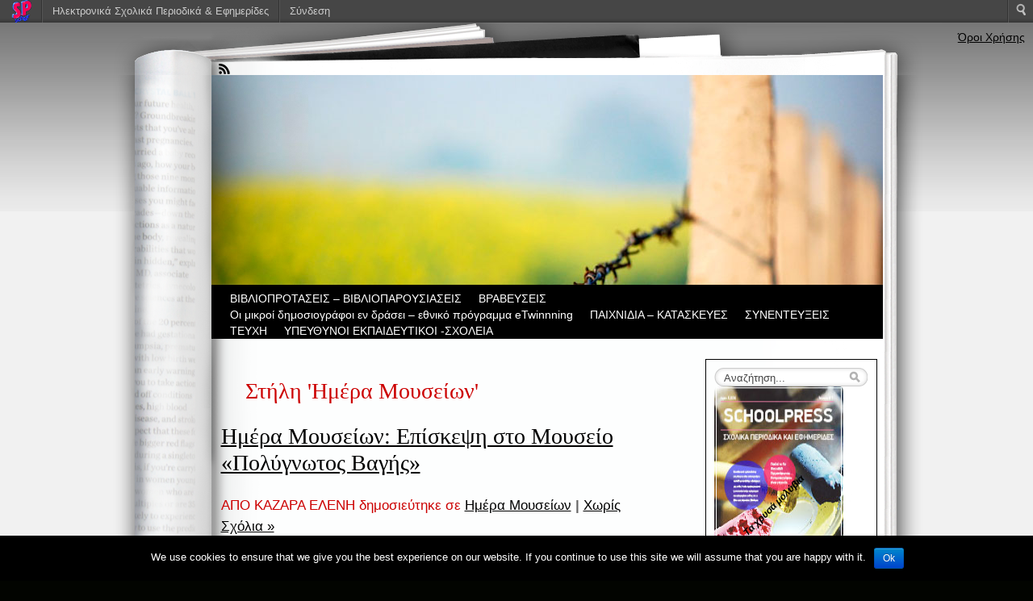

--- FILE ---
content_type: text/html; charset=UTF-8
request_url: https://schoolpress.sch.gr/specialreporters/?cat=53
body_size: 6807
content:
<!DOCTYPE html PUBLIC "-//W3C//DTD XHTML 1.0 Transitional//EN" "http://www.w3.org/TR/xhtml1/DTD/xhtml1-transitional.dtd">
<html xmlns="http://www.w3.org/1999/xhtml" lang="el">
    <head profile="http://gmpg.org/xfn/11">
        <meta http-equiv="Content-Type" content="text/html; charset=UTF-8" />
		<meta name="viewport" content="width=device-width, initial-scale=1" />
        <title> Τα χρυσά μολύβια  &raquo; Ημέρα Μουσείων</title>
        <link rel="stylesheet" href="https://schoolpress.sch.gr/wp-content/themes/fresh-ink-magazine-child/style.css?v=4" type="text/css" media="all" />
        <style type="text/css">
            #headimg {
                background-image: url(https://schoolpress.sch.gr/wp-content/themes/fresh-ink-magazine/images/headers/fence.jpg);
                background-repeat: no-repeat;
            }
        </style>
<!--[if IE 6]><link type="text/css" media="all" rel="stylesheet" href="/ie6.css" /><![endif]-->
<!--[if IE 7]><link type="text/css" media="all" rel="stylesheet" href="/ie7.css" /><![endif]-->
<!--[if IE 8]><link type="text/css" media="all" rel="stylesheet" href="/ie8.css" /><![endif]-->
        <!-- fixed fatal error with posts -->
        <link rel="stylesheet" href="https://schoolpress.sch.gr/wp-content/plugins/organize-series/orgSeries.css" type="text/css" media="screen" /><link rel="alternate" type="application/rss+xml" title="Κανάλι RSS &raquo; Τα χρυσά μολύβια" href="https://schoolpress.sch.gr/specialreporters/?feed=rss2" />
<link rel="alternate" type="application/rss+xml" title="Κανάλι σχολίων &raquo; Τα χρυσά μολύβια" href="https://schoolpress.sch.gr/specialreporters/?feed=comments-rss2" />
<link rel="alternate" type="application/rss+xml" title="Κανάλι κατηγορίας Ημέρα Μουσείων &raquo; Τα χρυσά μολύβια" href="https://schoolpress.sch.gr/specialreporters/?feed=rss2&#038;cat=53" />
<link rel='stylesheet' id='admin-bar-css'  href='https://schoolpress.sch.gr/specialreporters/wp-includes/css/admin-bar.min.css' type='text/css' media='all' />
<link rel='stylesheet' id='cookie-notice-front-css'  href='https://schoolpress.sch.gr/wp-content/plugins/cookie-notice/css/front.min.css' type='text/css' media='all' />
<link rel='stylesheet' id='blogsynthesis-scroll-to-top-css'  href='https://schoolpress.sch.gr/wp-content/plugins/jquery-smooth-scroll/css/jss-style.min.css' type='text/css' media='all' />
<link rel='stylesheet' id='xmascount-styles-css'  href='https://schoolpress.sch.gr/wp-content/plugins/santas-christmas-countdown/css/cw_xmascount-styles.css' type='text/css' media='all' />
<link rel='stylesheet' id='volumeSliderStyling-css'  href='https://schoolpress.sch.gr/wp-content/plugins/ersradio-widget/widgetStyling.css' type='text/css' media='all' />
<link rel='stylesheet' id='ics-calendar-css'  href='https://schoolpress.sch.gr/wp-content/plugins/ics-calendar//assets/style.css' type='text/css' media='all' />
<link rel='stylesheet' id='wdpv_voting_style-css'  href='https://schoolpress.sch.gr/wp-content/plugins/wpmu-dev-post-votes/css/wdpv_voting.css' type='text/css' media='all' />
<script>
if (document.location.protocol != "https:") {
    document.location = document.URL.replace(/^http:/i, "https:");
}
</script>
<script type='text/javascript' src='https://schoolpress.sch.gr/specialreporters/wp-includes/js/jquery/jquery.js'></script>
<script type='text/javascript'>
/* <![CDATA[ */
var cnArgs = {"ajaxurl":"https:\/\/schoolpress.sch.gr\/specialreporters\/wp-admin\/admin-ajax.php","hideEffect":"fade","onScroll":"","onScrollOffset":"100","onClick":"","cookieName":"cookie_notice_accepted","cookieValue":"true","cookieTime":"2592000","cookiePath":"\/","cookieDomain":"","redirection":"","cache":"","refuse":"no","revoke_cookies":"0","revoke_cookies_opt":"automatic","secure":"1"};
/* ]]> */
</script>
<script type='text/javascript' src='https://schoolpress.sch.gr/wp-content/plugins/cookie-notice/js/front.min.js'></script>
<script type='text/javascript' src='https://schoolpress.sch.gr/wp-content/plugins/jquery-smooth-scroll/js/jss-script.min.js'></script>
<script type='text/javascript' src='https://schoolpress.sch.gr/wp-content/plugins/santas-christmas-countdown/scripts/scriptfile.js'></script>
<script type='text/javascript' src='https://schoolpress.sch.gr/specialreporters/wp-content/plugins/wp-featured-content-slider/scripts/jquery.cycle.all.2.72.js'></script>
<script type='text/javascript' src='https://schoolpress.sch.gr/wp-content/plugins/wpmu-dev-post-votes/js/wdpv_voting.js'></script>
<link rel="EditURI" type="application/rsd+xml" title="RSD" href="https://schoolpress.sch.gr/specialreporters/xmlrpc.php?rsd" />
<link rel="wlwmanifest" type="application/wlwmanifest+xml" href="https://schoolpress.sch.gr/specialreporters/wp-includes/wlwmanifest.xml" /> 
<script type="text/javascript">var _wdpv_root_url="https://schoolpress.sch.gr/wp-content/plugins/wpmu-dev-post-votes"; var _wdpv_ajax_url="https://schoolpress.sch.gr/specialreporters/wp-admin/admin-ajax.php";</script><style type="text/css" media="print">#wpadminbar { display:none; }</style>
<style type="text/css" media="screen">
	html { margin-top: 28px !important; }
	* html body { margin-top: 28px !important; }
</style>
</head>
    <body class="archive category category-- category-53 admin-bar no-customize-support cookies-not-set">
        <div id="bgshadow"></div><div id="wrapper"><div id="container"> <div id="top"><div id="rssfeeds">
                        <a href="https://schoolpress.sch.gr/specialreporters/?feed=rss2"></a>      </div></div><div id="middle">
                    <div id="headimg"><div id="shadow"></div>
                        <div id="blogtitle"><h2 align="right">
                                                             </div>
                        <div id="tag">
                          </div><!-- end #tag -->
                        <!-- end #searchform --></div>
                    <!-- end #topg -->
                    <div id="menu">
                                  <div id="greendrop" class="backgreen"><div class="menu"><ul><li class="page_item page-item-7"><a href="https://schoolpress.sch.gr/specialreporters/?page_id=7">ΒIBΛΙΟΠΡΟΤΑΣΕΙΣ – ΒΙΒΛΙΟΠΑΡΟΥΣΙΑΣΕΙΣ</a></li><li class="page_item page-item-670"><a href="https://schoolpress.sch.gr/specialreporters/?page_id=670">ΒΡΑΒΕΥΣΕΙΣ</a></li><li class="page_item page-item-676"><a href="https://schoolpress.sch.gr/specialreporters/?page_id=676">Οι μικροί δημοσιογράφοι εν δράσει – εθνικό πρόγραμμα eTwinnning</a></li><li class="page_item page-item-4"><a href="https://schoolpress.sch.gr/specialreporters/?page_id=4">ΠΑΙΧΝΙΔΙΑ – ΚΑΤΑΣΚΕΥΕΣ</a></li><li class="page_item page-item-6"><a href="https://schoolpress.sch.gr/specialreporters/?page_id=6">ΣΥΝΕΝΤΕΥΞΕΙΣ</a></li><li class="page_item page-item-2"><a href="https://schoolpress.sch.gr/specialreporters/?page_id=2">ΤΕΥΧΗ</a></li><li class="page_item page-item-5"><a href="https://schoolpress.sch.gr/specialreporters/?page_id=5">ΥΠΕΥΘΥΝΟΙ ΕΚΠΑΙΔΕΥΤΙΚΟΙ -ΣΧΟΛΕΙΑ</a></li></ul></div>
</div>
                    </div><!-- end #menug -->		<div id="content">
			<div id="archivemarg">						                            <h2 class="pagetitle">Στήλη                                                                                    'Ημέρα Μουσείων'
                                                                                </h2>
    </div>
						<div id="post-1653" class="post-1653 post type-post status-publish format-standard hentry category--">
		<h2><a href="https://schoolpress.sch.gr/specialreporters/?p=1653" rel="bookmark" title="Mόνιμος σύνδεσμος για Ημέρα Μουσείων: Επίσκεψη στο Μουσείο «Πολύγνωτος Βαγής»">Ημέρα Μουσείων: Επίσκεψη στο Μουσείο «Πολύγνωτος Βαγής»</a>
		</h2>
		<div class="postmetadata">
			ΑΠΟ ΚΑΖΑΡΑ ΕΛΕΝΗ			 δημοσιεύτηκε σε  				<a href="https://schoolpress.sch.gr/specialreporters/?cat=53" title="Προβολή όλων των άρθρων της στήλης Ημέρα Μουσείων" rel="category">Ημέρα Μουσείων</a> 				 <strong>|</strong>
				<a href="https://schoolpress.sch.gr/specialreporters/?p=1653#respond" title="Σχόλιο στο Ημέρα Μουσείων: Επίσκεψη στο Μουσείο «Πολύγνωτος Βαγής»">Χωρίς Σχόλια &#187;</a>		</div>
		<div class="entry">
			<p>Τα Χρυσά Μολύβια της Θάσου επισκέφτηκαν το μουσείο «Πολύγνωτος Βαγής», το οποίο βρίσκεται στο ορεινό χωριό Ποταμιά. Οι μαθήτριες περιηγήθηκαν [&hellip;]</p>
			<span><a href="https://schoolpress.sch.gr/specialreporters/?p=1653" rel="bookmark" title="Mόνιμος σύνδεσμος για Ημέρα Μουσείων: Επίσκεψη στο Μουσείο «Πολύγνωτος Βαγής»">συνέχεια &raquo;</a></span>
		</div>
</div>
			<!-- end post-->
						<div id="post-1456" class="post-1456 post type-post status-publish format-standard hentry category--">
		<h2><a href="https://schoolpress.sch.gr/specialreporters/?p=1456" rel="bookmark" title="Mόνιμος σύνδεσμος για Λαογραφικό Μουσείο Κομοτηνής">Λαογραφικό Μουσείο Κομοτηνής</a>
		</h2>
		<div class="postmetadata">
			ΑΠΟ ΚΑΖΑΡΑ ΕΛΕΝΗ			 δημοσιεύτηκε σε  				<a href="https://schoolpress.sch.gr/specialreporters/?cat=53" title="Προβολή όλων των άρθρων της στήλης Ημέρα Μουσείων" rel="category">Ημέρα Μουσείων</a> 				 <strong>|</strong>
				<a href="https://schoolpress.sch.gr/specialreporters/?p=1456#respond" title="Σχόλιο στο Λαογραφικό Μουσείο Κομοτηνής">Χωρίς Σχόλια &#187;</a>		</div>
		<div class="entry">
			<p>Το 8ο Δημοτικό Σχολείο Κομοτηνής με αφορμή την παγκόσμια ημέρα Μουσείων στις 18 Μαΐου επισκέφτηκε το Λαογραφικό Μουσείο Κομοτηνής και [&hellip;]</p>
			<span><a href="https://schoolpress.sch.gr/specialreporters/?p=1456" rel="bookmark" title="Mόνιμος σύνδεσμος για Λαογραφικό Μουσείο Κομοτηνής">συνέχεια &raquo;</a></span>
		</div>
</div>
			<!-- end post-->
						<div id="post-1441" class="post-1441 post type-post status-publish format-standard hentry category--">
		<h2><a href="https://schoolpress.sch.gr/specialreporters/?p=1441" rel="bookmark" title="Mόνιμος σύνδεσμος για Τι βλέπω στα μουσεία!">Τι βλέπω στα μουσεία!</a>
		</h2>
		<div class="postmetadata">
			ΑΠΟ ΚΑΖΑΡΑ ΕΛΕΝΗ			 δημοσιεύτηκε σε  				<a href="https://schoolpress.sch.gr/specialreporters/?cat=53" title="Προβολή όλων των άρθρων της στήλης Ημέρα Μουσείων" rel="category">Ημέρα Μουσείων</a> 				 <strong>|</strong>
				<a href="https://schoolpress.sch.gr/specialreporters/?p=1441#respond" title="Σχόλιο στο Τι βλέπω στα μουσεία!">Χωρίς Σχόλια &#187;</a>		</div>
		<div class="entry">
			<p>Σας ζωγραφίσαμε και σας παρουσιάζουμε παρακάτω τί βλέπει κανείς κατά την επίσκεψή του στο Μουσείο Φυσικής Ιστορίας και στο Πολεμικό [&hellip;]</p>
			<span><a href="https://schoolpress.sch.gr/specialreporters/?p=1441" rel="bookmark" title="Mόνιμος σύνδεσμος για Τι βλέπω στα μουσεία!">συνέχεια &raquo;</a></span>
		</div>
</div>
			<!-- end post-->
						<div id="post-1422" class="post-1422 post type-post status-publish format-standard hentry category--">
		<h2><a href="https://schoolpress.sch.gr/specialreporters/?p=1422" rel="bookmark" title="Mόνιμος σύνδεσμος για Επίσκεψη στο ενυδρείο της Βυρώνειας">Επίσκεψη στο ενυδρείο της Βυρώνειας</a>
		</h2>
		<div class="postmetadata">
			ΑΠΟ ΚΑΖΑΡΑ ΕΛΕΝΗ			 δημοσιεύτηκε σε  				<a href="https://schoolpress.sch.gr/specialreporters/?cat=53" title="Προβολή όλων των άρθρων της στήλης Ημέρα Μουσείων" rel="category">Ημέρα Μουσείων</a> 				 <strong>|</strong>
				<a href="https://schoolpress.sch.gr/specialreporters/?p=1422#respond" title="Σχόλιο στο Επίσκεψη στο ενυδρείο της Βυρώνειας">Χωρίς Σχόλια &#187;</a>		</div>
		<div class="entry">
			<p>Μετά το Ρούπελ επισκεφτήκαμε και το ενυδρείο της Βυρώνειας που βρίσκεται κοντά. Είναι ένα πολύ μεγάλο ενυδρείο με δύο ξεχωριστούς [&hellip;]</p>
			<span><a href="https://schoolpress.sch.gr/specialreporters/?p=1422" rel="bookmark" title="Mόνιμος σύνδεσμος για Επίσκεψη στο ενυδρείο της Βυρώνειας">συνέχεια &raquo;</a></span>
		</div>
</div>
			<!-- end post-->
						<div id="post-1420" class="post-1420 post type-post status-publish format-standard hentry category--">
		<h2><a href="https://schoolpress.sch.gr/specialreporters/?p=1420" rel="bookmark" title="Mόνιμος σύνδεσμος για Επίσκεψη στο οχυρό Ρούπελ!">Επίσκεψη στο οχυρό Ρούπελ!</a>
		</h2>
		<div class="postmetadata">
			ΑΠΟ ΚΑΖΑΡΑ ΕΛΕΝΗ			 δημοσιεύτηκε σε  				<a href="https://schoolpress.sch.gr/specialreporters/?cat=53" title="Προβολή όλων των άρθρων της στήλης Ημέρα Μουσείων" rel="category">Ημέρα Μουσείων</a> 				 <strong>|</strong>
				<a href="https://schoolpress.sch.gr/specialreporters/?p=1420#respond" title="Σχόλιο στο Επίσκεψη στο οχυρό Ρούπελ!">Χωρίς Σχόλια &#187;</a>		</div>
		<div class="entry">
			<p>Με την τάξη μου επισκεφθήκαμε το οχυρό Ρούπελ που βρίσκεται στον Στρυμόνα κοντά στα σύνορα με την Βουλγαρία. Το Ρούπελ [&hellip;]</p>
			<span><a href="https://schoolpress.sch.gr/specialreporters/?p=1420" rel="bookmark" title="Mόνιμος σύνδεσμος για Επίσκεψη στο οχυρό Ρούπελ!">συνέχεια &raquo;</a></span>
		</div>
</div>
			<!-- end post-->
						<div id="post-1410" class="post-1410 post type-post status-publish format-standard hentry category--">
		<h2><a href="https://schoolpress.sch.gr/specialreporters/?p=1410" rel="bookmark" title="Mόνιμος σύνδεσμος για Ημέρα Μουσείων">Ημέρα Μουσείων</a>
		</h2>
		<div class="postmetadata">
			ΑΠΟ ΚΑΖΑΡΑ ΕΛΕΝΗ			 δημοσιεύτηκε σε  				<a href="https://schoolpress.sch.gr/specialreporters/?cat=53" title="Προβολή όλων των άρθρων της στήλης Ημέρα Μουσείων" rel="category">Ημέρα Μουσείων</a> 				 <strong>|</strong>
				<a href="https://schoolpress.sch.gr/specialreporters/?p=1410#respond" title="Σχόλιο στο Ημέρα Μουσείων">Χωρίς Σχόλια &#187;</a>		</div>
		<div class="entry">
			<p>18 Μαΐου, Ημέρα Μουσείων   Κάθε χρόνο στις 18 Μαΐου γιορτάζεται διεθνώς η Ημέρα Μουσείων. Οι μαθητές δημιούργησαν ένα συννεφόλεξο [&hellip;]</p>
			<span><a href="https://schoolpress.sch.gr/specialreporters/?p=1410" rel="bookmark" title="Mόνιμος σύνδεσμος για Ημέρα Μουσείων">συνέχεια &raquo;</a></span>
		</div>
</div>
			<!-- end post-->
						<div class="navigationtest">
		</div>
					</div>
		<!-- end content div-->
		<div id="side-bar">
<div id="side-barmid">
<!--	<div id="searchform">-->
<!--			   </div><br /><br /><br />-->
		<li id="search-2" class="widget widget_search"><form method="get" id="search-box" action="https://schoolpress.sch.gr/specialreporters" >
	<div class="search-wrapper">
		<input type="text" value="Αναζήτηση..." class="textfield" name="s" id="search-text" onblur="if(this.value=='') this.value='Search...';" onfocus="if(this.value=='Αναζήτηση...') this.value='';" />
	</div>
</form></li>
<li id="issuecoverpage-2" class="widget IssueCoverPage"><img class="cImgtd1" src="https://schoolpress.sch.gr/wp-content/plugins/kp_MAgazinesTopWidgets/coverphotos/COVER10.jpg" alt=""/><div class="cIsName">Τα χρυσά μολύβια<br/></div></li>
<li id="showissuecategorieswithposts-2" class="widget showIssueCategoriesWithPosts"><h2 class="widgettitle">Άρθρα ανά Στήλες</h2>
</ul></li>
<li id="seriestoc-3" class="widget widget_seriestoc"><h2 class="widgettitle">Τεύχος</h2>
<ul><li><a href='https://schoolpress.sch.gr/specialreporters/?series=%cf%87%cf%81%cf%85%cf%83%ce%ac19'>Τα Χρυσά Μολύβια 19</a>  (36 άρθρα)  (04 Απρ 2022 )</li><li><a href='https://schoolpress.sch.gr/specialreporters/?series=%cf%87%cf%81%cf%85%cf%83%ce%ac18'>Τα Χρυσά Μολύβια 18</a>  (21 άρθρα)  (19 Δεκ 2021 )</li><li><a href='https://schoolpress.sch.gr/specialreporters/?series=%cf%87%cf%81%cf%85%cf%83%ce%ac17'>Τα Χρυσά Μολύβια 17</a>  (28 άρθρα)  (21 Ιουν 2021 )</li><li><a href='https://schoolpress.sch.gr/specialreporters/?series=%cf%87%cf%81%cf%85%cf%83%ce%ac16'>Τα Χρυσά Μολύβια 16</a>  (47 άρθρα)  (28 Μαρ 2021 )</li><li><a href='https://schoolpress.sch.gr/specialreporters/?series=%cf%87%cf%81%cf%85%cf%83%ce%ac15'>Τα Χρυσά Μολύβια 15</a>  (46 άρθρα)  (21 Δεκ 2020 )</li><li><a href='https://schoolpress.sch.gr/specialreporters/?series=%cf%87%cf%81%cf%85%cf%83%ce%ac-14'>Τα Χρυσά Μολύβια 14</a>  (17 άρθρα)  (26 Ιουν 2020 )</li><li><a href='https://schoolpress.sch.gr/specialreporters/?series=%ce%bf%ce%bb%ce%bb%ce%b1%ce%b4%ce%b9%ce%ba%ce%b1%ce%b9%cf%89%ce%bc%ce%b1'>Σεβασμός στο ΟΛΛΑ ΔΙΚΑΙΩΜΑ</a>  (18 άρθρα)  (17 Μάι 2020 )</li><li><a href='https://schoolpress.sch.gr/specialreporters/?series=%cf%87%cf%81%cf%85%cf%83%ce%ac-13'>Τα Χρυσά Μολύβια 13</a>  (11 άρθρα)  (17 Απρ 2020 )</li><li><a href='https://schoolpress.sch.gr/specialreporters/?series=%cf%87%cf%81%cf%85%cf%83%ce%ac12'>Τα Χρυσά Μολύβια 12</a>  (18 άρθρα)  (20 Δεκ 2019 )</li><li><a href='https://schoolpress.sch.gr/specialreporters/?series=%cf%87%cf%81%cf%85%cf%83%ce%ac11'>Τα Χρυσά Μολύβια 11</a>  (12 άρθρα)  (05 Ιουν 2019 )</li><li><a href='https://schoolpress.sch.gr/specialreporters/?series=%cf%87%cf%81%cf%85%cf%83%ce%ac10'>Τα Χρυσά Μολύβια 10</a>  (15 άρθρα)  (25 Μαρ 2019 )</li><li><a href='https://schoolpress.sch.gr/specialreporters/?series=xrysa9'>Τα Χρυσά Μολύβια 9</a>  (17 άρθρα)  (18 Δεκ 2018 )</li><li><a href='https://schoolpress.sch.gr/specialreporters/?series=%cf%87%cf%81%cf%85%cf%83%ce%ac8'>Τα Χρυσά Μολύβια 8</a>  (14 άρθρα)  (10 Ιουν 2018 )</li><li><a href='https://schoolpress.sch.gr/specialreporters/?series=%cf%87%cf%81%cf%85%cf%83%ce%ac7'>Τα Χρυσά Μολύβια 7</a>  (24 άρθρα)  (30 Απρ 2018 )</li><li><a href='https://schoolpress.sch.gr/specialreporters/?series=%cf%87%cf%81%cf%85%cf%83%ce%b16'>Τα Χρυσά Μολύβια 6</a>  (27 άρθρα)  (26 Φεβ 2018 )</li><li><a href='https://schoolpress.sch.gr/specialreporters/?series=%cf%87%cf%81%cf%85%cf%83%ce%ac5'>Τα Χρυσά Μολύβια 5</a>  (30 άρθρα)  (23 Δεκ 2017 )</li><li><a href='https://schoolpress.sch.gr/specialreporters/?series=%cf%87%cf%81%cf%85%cf%83%ce%ac4'>Τα Χρυσά Μολύβια4</a>  (16 άρθρα)  (10 Ιουν 2017 )</li><li><a href='https://schoolpress.sch.gr/specialreporters/?series=%cf%87%cf%81%cf%85%cf%83%ce%ac3'>Τα Χρυσά Μολύβια3</a>  (15 άρθρα)  (02 Μάι 2017 )</li><li><a href='https://schoolpress.sch.gr/specialreporters/?series=%cf%87%cf%81%cf%85%cf%83%ce%ac2'>Τα Χρυσά Μολύβια2</a>  (16 άρθρα)  (28 Φεβ 2017 )</li><li><a href='https://schoolpress.sch.gr/specialreporters/?series=%cf%87%cf%81%cf%85%cf%83%ce%b11'>Τα Χρυσά Μολύβια1</a>  (13 άρθρα)  (20 Δεκ 2016 )</li></ul></li>
<li id="ersradio-widget-2" class="widget widget-ersradio"><div style="text-align: center; line-height: 20px"><strong><span style="color: rgb(178, 34, 34);"><a href="https://europeanschoolradio.eu" target="_blank"><img alt="Link to europeanschoolradio" src="https://schoolpress.sch.gr/wp-content/plugins/ersradio-widget/images/ESR_FullLogo.png" align="center"style="display:block; margin-left:auto; margin-right:auto; width:180px; height:auto; margin-bottom:-40px; margin-top:-10px;"></a> </strong></div><div style="display: flex; align-items: center; justify-content: center; margin-bottom: 150px;"><div class="" style="margin-bottom: -60px; position: relative; top: 40px; justify-content: space-between; margin-left: 50px;"><img id="ESR_Official_Widget_for_WordPress_image_rotated_button" class="" onclick="ESR_Official_Widget_for_wordpress_play_audio_from_source()" alt="europeanschoolradio audio image" src="https://schoolpress.sch.gr/wp-content/plugins/ersradio-widget/images/ESR_FlagWithPlay.png" align=""style="width: 85px; margin-top:-10px; left:-50px; position: relative; margin-right:20px;">
<script>
    function ESR_Official_Widget_for_wordpress_play_audio_from_source_change_Player_Volume(){
        document.getElementById("ESR_Official_Widget_for_WordPress_image_rotated_player").volume = document.getElementById("ESR_Official_Widget_for_WordPress_image_rotated_player_volume_slider").value / 100;
    }
</script>
<label for="ESR_Official_Widget_for_WordPress_image_rotated_player_volume_slider" class="screen-reader-text">' .
			/* translators: Hidden accessibility text. */
			__( 'Volume slider for european school radio' ) .
		'</label>'
    <input type="range" class="volumeSliderRotation" id="ESR_Official_Widget_for_WordPress_image_rotated_player_volume_slider" min="0" max="100" onchange="ESR_Official_Widget_for_wordpress_play_audio_from_source_change_Player_Volume()" style="width: 70px; top: 30%; margin-left: 20px;">
</div>
<audio id="ESR_Official_Widget_for_WordPress_image_rotated_player" controls style="display:none;">
    <source src="https://icecast.europeanschoolradio.eu/live/esradio.mp3" type="audio/mpeg">
</audio>

<script type="text/javascript">
    var player = document.getElementById("ESR_Official_Widget_for_WordPress_image_rotated_player");
    var imageToRotate = document.getElementById("ESR_Official_Widget_for_WordPress_image_rotated_button");
    function ESR_Official_Widget_for_wordpress_play_audio_from_source() {
        if (player.duration > 0 && !player.paused) {
            //Player is playing
            //Pause the player
            player.pause();
            //Set player time to 0
            player.currentTime = 0;
            //Reload the player to re-buffer from source
            player.load();
            imageToRotate.src = imageToRotate.src.replace('ESR_Flag.png', 'ESR_FlagWithPlay.png');
            imageToRotate.classList.remove("rotate");
        } else {
            //Player is NOT playing
            player.play();
            imageToRotate.src = imageToRotate.src.replace('ESR_FlagWithPlay.png', 'ESR_Flag.png');
            imageToRotate.classList.add("rotate");
        }
    }
</script></div></li>
	
</div>
</div><div id="pageextend"></div></div>
<div class="clear">
    <center><div id="footer"> <a href="https://schoolpress.sch.gr/specialreporters/">
                &copy; 2026 Τα χρυσά μολύβια            </a> <br />
                        <!-- <a href="http://www.adazing.com/">adazing web design</a>	  </div>-->
    </center>
</div></div></div>
			<script type='text/javascript'><!--
			var seriesdropdown = document.getElementById("orgseries_dropdown");
			if (seriesdropdown) {
				function onSeriesChange() {
					if ( seriesdropdown.options[seriesdropdown.selectedIndex].value != ( 0 || -1 ) ) {
						location.href = "http://schoolpress.sch.gr/specialreporters/?series="+seriesdropdown.options[seriesdropdown.selectedIndex].value;
					}
				}
				seriesdropdown.onchange = onSeriesChange;
			}
			--></script>
				
<style>.pp_download{ background: #ccc;  border-radius: 3px;   height: 25px;   padding: 4px;}</style>

<script>
jQuery(document).ready(function() {
   jQuery("a[rel^='prettyPhoto']").prettyPhoto({
   changepicturecallback: function(){
       jQuery(".pp_social").append("<span class='pp_download_place'></span>");
        $getit= settings.image_markup.replace(/{path}/g,pp_images[set_position]);
      jQuery(".pp_pic_holder").find('.pp_details .pp_download_place').html('<a class="pp_download" href="'+pp_images[set_position]+'" download>Download</a>');
        }
    });
});
</script><div style="text-align: center; padding: 10px; background: #f1f1f1;"><a href="https://schoolpress.sch.gr/oroi-xrhshs/">Όροι Χρήσης schoolpress.sch.gr</a> | <a href="https://schoolpress.sch.gr/dilosi-prosvasimotitas/"> Δήλωση προσβασιμότητας</a></div>        <a id="scroll-to-top" href="#" title="Eπιστροφή πάνω">Top</a>
        <script type='text/javascript' src='https://schoolpress.sch.gr/specialreporters/wp-includes/js/admin-bar.min.js'></script>
<script type='text/javascript' src='https://cdn.userway.org/widget.js'></script>

    <style type="text/css">
    #wpadminbar .quicklinks li div.blavatar {
    display: block;
            background: url(https://schoolpress.sch.gr/wp-content/plugins/my_images/logomikro2.png);
            height: 16px;
            width: 16px;
            display:inline-block;

    }


    </style>
		<div id="wpadminbar" class="nojq nojs" role="navigation">
			<a class="screen-reader-shortcut" href="#wp-toolbar" tabindex="1">Μετάβαση στο περιεχόμενο</a>
			<div class="quicklinks" id="wp-toolbar" role="navigation" aria-label="Top navigation toolbar." tabindex="0">
				<ul id="wp-admin-bar-root-default" class="ab-top-menu">
		<li id="wp-admin-bar-wdcab_root"><a class="ab-item"  href="https://schoolpress.sch.gr/"><img src="https://schoolpress.sch.gr/wp-content/themes/arras-child/images/logomikro.png" alt="Επιστροφή στην κεντρική σελίδα του schoolpress.sch.gr"></a>		</li>
		<li id="wp-admin-bar-homepage"><a class="ab-item"  href="https://schoolpress.sch.gr">Ηλεκτρονικά Σχολικά Περιοδικά & Εφημερίδες</a>		</li>
		<li id="wp-admin-bar-loginn"><a class="ab-item"  href="https://sso.sch.gr/login?service=https://schoolpress.sch.gr/specialreporters/wp-login.php?ls_type_login=login">Σύνδεση</a>		</li></ul><ul id="wp-admin-bar-top-secondary" class="ab-top-secondary ab-top-menu">
		<li id="wp-admin-bar-search" class="admin-bar-search"><div class="ab-item ab-empty-item" tabindex="-1"><form action="https://schoolpress.sch.gr/specialreporters/" method="get" id="adminbarsearch"><input class="adminbar-input" name="s" id="adminbar-search" type="text" value="" maxlength="150" /><label for="adminbar-search" class="screen-reader-text">Αναζήτηση</label><input type="submit" class="adminbar-button" value="Αναζήτηση"/></form></div>		</li></ul>			</div>
					</div>

		
		<!-- Cookie Notice plugin v1.2.50 by Digital Factory https://dfactory.eu/ -->
		<div id="cookie-notice" role="banner" class="cookie-notice-hidden cookie-revoke-hidden cn-position-bottom" aria-label="Cookie Notice" style="background-color: #000;"><div class="cookie-notice-container" style="color: #fff;"><span id="cn-notice-text" class="cn-text-container">We use cookies to ensure that we give you the best experience on our website. If you continue to use this site we will assume that you are happy with it.</span><span id="cn-notice-buttons" class="cn-buttons-container"><a href="#" id="cn-accept-cookie" data-cookie-set="accept" class="cn-set-cookie cn-button bootstrap button">Ok</a></span></div>
			
		</div>
		<!-- / Cookie Notice plugin --></body>
</html>

--- FILE ---
content_type: text/css
request_url: https://schoolpress.sch.gr/wp-content/plugins/jquery-smooth-scroll/css/jss-style.min.css
body_size: 162
content:
a#scroll-to-top{background:url(../images/arrow.png) no-repeat center center;width:35px;height:35px;position:fixed;right:30px;bottom:30px;text-indent:-9999px;font-size:0;cursor:pointer;outline:0}

--- FILE ---
content_type: text/css
request_url: https://schoolpress.sch.gr/wp-content/plugins/ersradio-widget/widgetStyling.css
body_size: 431
content:
@import url(https://fonts.googleapis.com/css?family=Raleway:500);

.volumeSliderRotation {
    width: 350px;
    height: 50px;
    position: relative;
    margin: 0 auto;
    top: 80px;
}

.volumeSliderRotation {
    position: absolute;
    left: 24px;
    margin: 0 auto;
    height: 5px;
    width: 300px;
    background: #662d91;
    border-radius: 15px;
}

.ui-slider-range-min {
    height: 5px;
    width: 300px;
    position: absolute;
    background: #d4145a;
    border: none;
    border-radius: 10px;
    outline: none;
}

.ui-slider-handle {
    width: 20px;
    height: 20px;
    border-radius: 20px;
    background: #d4145a;
    position: absolute;
    margin-left: -8px;
    margin-top: -8px;
    cursor: pointer;
    outline: none;
}

.volumeSliderRotation::-moz-range-thumb {
    width: 15px;
    height: 15px;
    background: #fff;
    cursor: pointer;
}

.volumeSliderRotation{
    transform: rotate(-90deg);
}

.rotate {
    animation: rotation 8s infinite linear;
}

@keyframes rotation {
    from {
        transform: rotate(0deg);
    }
    to {
        transform: rotate(359deg);
    }
}